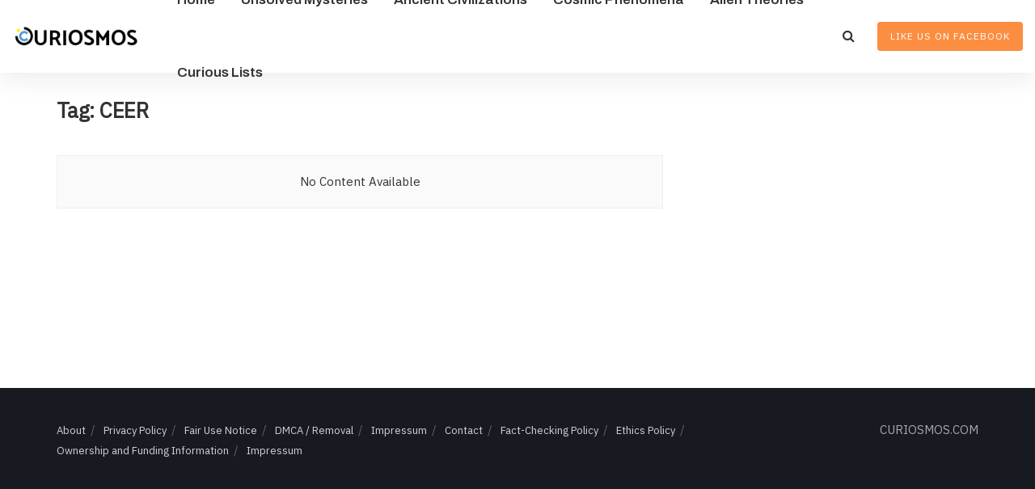

--- FILE ---
content_type: text/html; charset=utf-8
request_url: https://www.google.com/recaptcha/api2/aframe
body_size: 268
content:
<!DOCTYPE HTML><html><head><meta http-equiv="content-type" content="text/html; charset=UTF-8"></head><body><script nonce="ELgihfxpTCiUkW8zT-jpBQ">/** Anti-fraud and anti-abuse applications only. See google.com/recaptcha */ try{var clients={'sodar':'https://pagead2.googlesyndication.com/pagead/sodar?'};window.addEventListener("message",function(a){try{if(a.source===window.parent){var b=JSON.parse(a.data);var c=clients[b['id']];if(c){var d=document.createElement('img');d.src=c+b['params']+'&rc='+(localStorage.getItem("rc::a")?sessionStorage.getItem("rc::b"):"");window.document.body.appendChild(d);sessionStorage.setItem("rc::e",parseInt(sessionStorage.getItem("rc::e")||0)+1);localStorage.setItem("rc::h",'1769374790690');}}}catch(b){}});window.parent.postMessage("_grecaptcha_ready", "*");}catch(b){}</script></body></html>